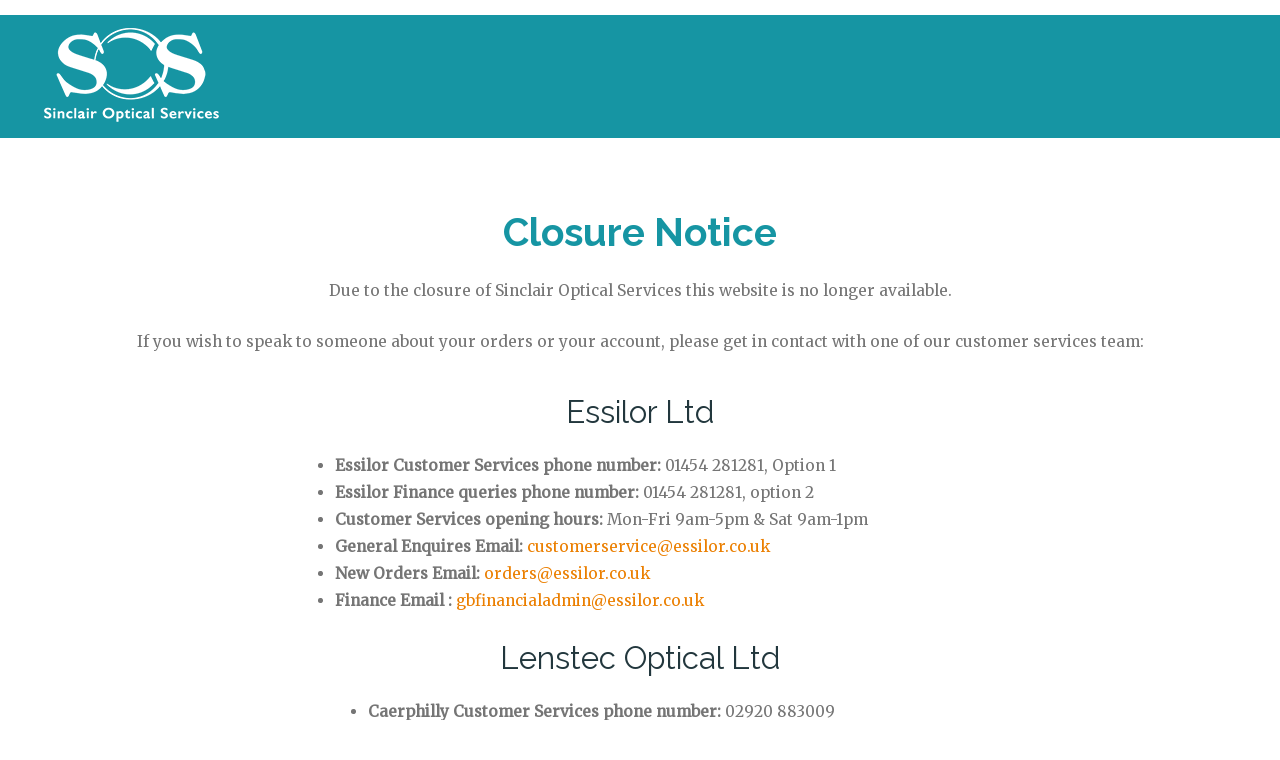

--- FILE ---
content_type: text/html; charset=utf-8
request_url: https://www.sinclairoptical.co.uk/products/branded-lenses/essilor/
body_size: 2080
content:


<!DOCTYPE HTML>
<html lang="en" xml:lang="en" xmlns="http://www.w3.org/1999/xhtml">
<head>
	<meta name="format-detection" content="telephone=no" />
	<meta http-equiv="Content-Type" content="text/html; charset=utf-8" />
	<meta name="keywords" content=" " />
	<meta name="description" content=" " />
	<title>Sinclair Optical</title>
	<meta name="viewport" content="width=device-width, initial-scale=1.0" />

	<link href="/favicon.ico" rel="shortcut icon" />
	<link href="/apple-touch-icon.png" rel="apple-touch-icon-precomposed" />

	<link href="/css/normalize.css" rel="stylesheet" type="text/css" />
	<link href="/css/style.min.css" rel="stylesheet" type="text/css" />
	<link href="/css/menu.css" rel="stylesheet" type="text/css" />
	<link href="/css/colorbox.css" rel="stylesheet" type="text/css" />
	<link href="/css/pmcontent.css" rel="stylesheet" type="text/css" />
	<link href="/css/printer.css" rel="stylesheet" type="text/css" />

	<link href='//fonts.googleapis.com/css?family=Montserrat:400,700' rel='stylesheet' type='text/css'>
	<link href='//fonts.googleapis.com/css?family=Open+Sans:400,300,700' rel='stylesheet' type='text/css'>
	<link href='https://fonts.googleapis.com/css?family=Raleway:400,500,600,700|Merriweather' rel='stylesheet' type='text/css'>
	<link href="//maxcdn.bootstrapcdn.com/font-awesome/4.3.0/css/font-awesome.min.css" rel="stylesheet" type="text/css" />

	<script src="https://ajax.googleapis.com/ajax/libs/jquery/1.11.3/jquery.min.js" type="text/javascript"></script>
	<script type="text/javascript" src="/script/vendor/jquery.colorbox-min.js"></script>
	<script type="text/javascript" src="/script/vendor/footable.min.js"></script>

	<script type="text/javascript" src="/script/Placeholder.js"></script>

	<!--[if lt IE 10]>
	<link rel="stylesheet" type="text/css" href="/css/ie9-fixes.css" />
<![endif]-->
	<meta name="format-detection" content="telephone=no" />
	<script src="/resources/core.min.js" type="text/javascript">
	</script>
	<link href="/resources/core.min.css" rel="stylesheet" />
</head>
<body>
	<form method="post" action="./NoDocument.aspx" id="aspnetForm">

		<script src="/resources/core-fixes.min.js" type="text/javascript"></script>

		<div class="outer-page">
			<div class="outer-wrapper outer-wrapper-header">
				<div class="inner-wrapper">
					<div class="row cf">
						<header class="col header">
							<a href="/" class="header-logo">
								<img src="/images/png/Sinclair-optical-logo.png" alt="Sinclair Optical Logo" /></a>
						</header>
					</div>
				</div>
			</div>
			<div class="clearer">
			</div>
			<div id="content" role="main">

				<div class="outer-wrapper outer-wrapper-content">
					<div class="inner-wrapper">
						<div class="row cf">
							<div style="text-align: center;">
								<h1>Closure Notice</h1>
								<p>Due to the closure of Sinclair Optical Services this website is no longer available. </p>
								<p>If you wish to speak to someone about your orders or your account, please get in contact with one of our customer services team:</p>
								<br />
								<h4>Essilor Ltd</h4>
								<ul style="display: inline-block; text-align: left;">
									<li><b>Essilor Customer Services phone number:</b> 01454 281281, Option 1 </li>
									<li><b>Essilor Finance queries phone number:</b> 01454 281281, option 2 </li>
									<li><b>Customer Services opening hours:</b> Mon-Fri 9am-5pm & Sat 9am-1pm</li>
									<li><b>General Enquires Email:</b> <a href="mailto:customerservice@essilor.co.uk">customerservice@essilor.co.uk</a> </li>
									<li><b>New Orders Email:</b> <a href="mailto:orders@essilor.co.uk">orders@essilor.co.uk</a> </li>
									<li><b>Finance Email :</b> <a href="mailto:gbfinancialadmin@essilor.co.uk">gbfinancialadmin@essilor.co.uk</a> </li>
								</ul>

								<br />
								<br />
								<h4>Lenstec Optical Ltd</h4>
								<ul style="display: inline-block; text-align: left;">
									<li><b>Caerphilly Customer Services phone number:</b> 02920 883009</li>
									<li><b>Fax number:</b> 02920 889798</li>
									<li><b>Email address:</b> <a href="mailto:lensteccc@lenstec.co.uk">lensteccc@lenstec.co.uk</a> </li>
									<li><b>Finance queries phone number:</b> 01454 281281, option 2</li>
									<li><b>Opening hours:</b> Monday to Friday, 9 am to 5 pm</li>
								</ul>
								<p>&nbsp;</p>
								<h2>Important Information about your Sinclair Optical Account </h2>
								<p style="width: 1000px; display: inline-block;">You were recently contacted to inform you that Sinclair Optical Services has closed its doors and transferred its business operations to other locations within the Essilor Ltd group.</p>
								<br />
								<br />
								<h2>What does this mean for you?  </h2>
								<p>Your ordering account has moved to either:</p>
								<p>
									Essilor Ltd, Cooper Road, Thornbury, Bristol, BS35 3UW<br />
									or<br />
									Lenstec Optical Group Ltd Unit 8 & 11, Bedwas Business Centre, Bedwas House Industrial Estate, Bedwas, Caerphilly CF83 8DU
								</p>
								<p>
									Click here to order your lenses from Essilor:<br />
									<a href="https://login.essilor-pro.com/" target="_blank">https://login.essilor-pro.com/</a>
								</p>
								<p>
									Or follow this link to order from Lenstec Optical:<br />
									<a href="https://lenstecopticalgroup.co.uk/online-order-order-tracking/" target="_blank">https://lenstecopticalgroup.co.uk/online-order-order-tracking/</a>
								</p>

							</div>
						</div>
					</div>
				</div>
			</div>
		</div>
	</form>
	<script type="text/javascript" src="/script/logic.min.js"></script>
	<script type="text/javascript" src="/script/script.min.js"></script>
</body>
</html>


--- FILE ---
content_type: text/css
request_url: https://www.sinclairoptical.co.uk/css/style.min.css
body_size: 11101
content:
.c-icon{position:absolute;top:50%;left:0;transform:translateY(-50%);transition:all .2s ease-in-out}.c-icon--chevron-circle{width:100%;height:100%;stroke-width:2px}/*! normalize.css v6.0.0 | MIT License | github.com/necolas/normalize.css */html{line-height:1.15;-ms-text-size-adjust:100%;-webkit-text-size-adjust:100%}article,aside,footer,header,nav,section{display:block}h1{font-size:2em;margin:.67em 0}figcaption,figure,main{display:block}figure{margin:1em 40px}hr{box-sizing:content-box;height:0;overflow:visible}pre{font-family:monospace,monospace;font-size:1em}a{background-color:rgba(0,0,0,0);-webkit-text-decoration-skip:objects}abbr[title]{border-bottom:none;text-decoration:underline;-webkit-text-decoration:underline dotted;text-decoration:underline dotted}b,strong{font-weight:inherit}b,strong{font-weight:bolder}code,kbd,samp{font-family:monospace,monospace;font-size:1em}dfn{font-style:italic}mark{background-color:#ff0;color:#000}small{font-size:80%}sub,sup{font-size:75%;line-height:0;position:relative;vertical-align:baseline}sub{bottom:-0.25em}sup{top:-0.5em}audio,video{display:inline-block}audio:not([controls]){display:none;height:0}img{border-style:none}svg:not(:root){overflow:hidden}button,input,optgroup,select,textarea{margin:0}button,input{overflow:visible}button,select{text-transform:none}button,html [type=button],[type=reset],[type=submit]{-webkit-appearance:button}button::-moz-focus-inner,[type=button]::-moz-focus-inner,[type=reset]::-moz-focus-inner,[type=submit]::-moz-focus-inner{border-style:none;padding:0}button:-moz-focusring,[type=button]:-moz-focusring,[type=reset]:-moz-focusring,[type=submit]:-moz-focusring{outline:1px dotted ButtonText}legend{box-sizing:border-box;color:inherit;display:table;max-width:100%;padding:0;white-space:normal}progress{display:inline-block;vertical-align:baseline}textarea{overflow:auto}[type=checkbox],[type=radio]{box-sizing:border-box;padding:0}[type=number]::-webkit-inner-spin-button,[type=number]::-webkit-outer-spin-button{height:auto}[type=search]{-webkit-appearance:textfield;outline-offset:-2px}[type=search]::-webkit-search-cancel-button,[type=search]::-webkit-search-decoration{-webkit-appearance:none}::-webkit-file-upload-button{-webkit-appearance:button;font:inherit}details,menu{display:block}summary{display:list-item}canvas{display:inline-block}template{display:none}[hidden]{display:none}html{box-sizing:border-box}*,*:before,*:after{box-sizing:inherit}body,h1,h2,h3,h4,h5,h6,p,blockquote,pre,dl,dd,ol,ul,form,fieldset,legend,figure,table,th,td,caption,hr{margin:0;padding:0}#colorbox,#cboxOverlay,#cboxWrapper{position:absolute;top:0;left:0;z-index:9999;overflow:hidden}#cboxOverlay{position:fixed;width:100%;height:100%}#cboxMiddleLeft,#cboxBottomLeft{clear:left}#cboxContent{position:relative}#cboxLoadedContent{overflow:auto;-webkit-overflow-scrolling:touch}#cboxTitle{margin:0}#cboxLoadingOverlay,#cboxLoadingGraphic{position:absolute;top:0;left:0;width:100%;height:100%}#cboxPrevious,#cboxNext,#cboxClose,#cboxSlideshow{cursor:pointer}.cboxPhoto{float:left;margin:auto;border:0;display:block;max-width:none;-ms-interpolation-mode:bicubic}.cboxIframe{width:100%;height:100%;display:block;border:0}#colorbox,#cboxContent,#cboxLoadedContent{box-sizing:content-box}#cboxOverlay{background:rgba(0,0,0,.8)}#colorbox{outline:0;box-shadow:0 0 10px 10px rgba(0,0,0,.1)}#cboxContent{background:#fff;overflow:hidden;border-radius:3px}.cboxIframe{background:#fff}#cboxError{padding:50px;border:1px solid #ccc}#cboxLoadedContent{margin-bottom:28px}#cboxTitle{position:absolute;bottom:4px;left:0;text-align:center;width:100%;color:#949494}#cboxCurrent{position:absolute;bottom:4px;left:58px;color:#949494}#cboxLoadingOverlay{background:url(/images/colorbox/loading_background.png) no-repeat center center}#cboxLoadingGraphic{background:url(/images/colorbox/loading.gif) no-repeat center center}#cboxPrevious,#cboxNext,#cboxSlideshow,#cboxClose{border:0;padding:0;margin:0;overflow:visible;width:auto;background:none}#cboxPrevious:active,#cboxNext:active,#cboxSlideshow:active,#cboxClose:active{outline:0}#cboxSlideshow{position:absolute;bottom:4px;right:30px;color:#0092ef}#cboxPrevious{position:absolute;bottom:0;left:0;background:url(/images/colorbox/controls.png) no-repeat -75px 0;width:25px;height:25px;text-indent:-9999px}#cboxPrevious:hover{background-position:-75px -25px}#cboxNext{position:absolute;bottom:0;left:27px;background:url(/images/colorbox/controls.png) no-repeat -50px 0;width:25px;height:25px;text-indent:-9999px}#cboxNext:hover{background-position:-50px -25px}#cboxClose{position:absolute;top:0;right:0;padding:10px;line-height:1}#cboxClose:after{content:"×"}.c-cookie-bar{position:fixed;height:auto;bottom:0;width:100%;padding:2rem;background-color:#fff;border:1px solid #000;z-index:99}@media(min-width: 1024px){.c-cookie-bar{max-width:410px;bottom:2rem;left:2rem;padding:3rem}}.c-cookie-bar__hidden,.c-cookie-bar--hidden{height:0;width:0;padding:0;margin:0;border:0;overflow:hidden}.c-cookie-bar__message{margin-bottom:1rem}@media(min-width: 1024px){.c-cookie-bar__message{margin-bottom:2rem}}.c-cookie-bar__ctas ul{display:flex;flex-wrap:nowrap;font-size:0}.c-cookie-bar__ctas li{display:inline-block}.c-cookie-bar__ctas li:first-child{flex-grow:1}.RadDropDownList_rt{border:1px solid #000}.RadDropDownList_rt .rddlInner{position:relative;padding-right:30px}.RadDropDownList_rt .rddlFakeInput{display:block;overflow:hidden}.RadDropDownList_rt .rddlIcon{position:absolute;top:50%;right:10px;margin-top:-4px;width:0;height:0;border-style:solid;border-width:8px 6px 0 6px;border-color:#000 rgba(0,0,0,0) rgba(0,0,0,0) rgba(0,0,0,0)}.RadDropDownList_rt input[type=text],.RadDropDownList_rt input[type=email],.RadDropDownList_rt input[type=number],.RadDropDownList_rt input[type=password],.RadDropDownList_rt input[type=search],.RadDropDownList_rt input[type=url],.RadDropDownList_rt input[type=tel],.RadDropDownList_rt select,.RadDropDownList_rt textarea,.RadDropDownList_rt .rddlInner{font-size:20px;font-size:2rem;border-radius:0;display:block;padding:1rem;margin:0;width:100%;line-height:1.6;-webkit-appearance:none;-moz-appearance:none;appearance:none}.rddlSlide{display:none;position:absolute;overflow:hidden;z-index:7000}.rddlPopup{background:#fff;border-right:1px solid #000;border-bottom:1px solid #000;border-left:1px solid #000;position:relative}.rddlPopup .rddlList{position:relative;margin:0;height:100%;overflow:auto}.rddlPopup .rddlItem{padding:5px 10px}.rddlPopup .rddlItemHovered{color:#fff;background-color:blue}.cf:before,.cf:after{content:" ";display:table}.cf:after{clear:both}.cf{*zoom:1}.visuallyhidden{border:0;clip:rect(0 0 0 0);height:1px;margin:-1px;overflow:hidden;padding:0;position:absolute;width:1px}.visuallyhidden.focusable:active,.visuallyhidden.focusable:focus{clip:auto;height:auto;margin:0;overflow:visible;position:static;width:auto}.input-border{border:2px solid #d9dee1;margin:0;padding:0}.text-left{text-align:left}.text-right{text-align:right}.text-center{text-align:center}.valign{display:inline-block;vertical-align:middle}.valign-child{display:table}.valign-child>div{display:table-cell;vertical-align:middle}.sp10{height:10px}.sp20{height:20px}.sp30{height:30px}.sp40{height:40px}.sp50{height:50px}.sp80{height:80px}.sp100{height:100px}p,#content li{line-height:1.8em;font-size:.8em}#content ul,#content ol{margin:.5em 0;padding-right:100px}p{margin-bottom:1.5em}hr{width:100%;height:1px;background-color:#eaeaea;margin-top:20px;margin-bottom:60px;clear:both}address{font-style:normal}blockquote{display:block;margin:1em 0;font-size:1.2em;line-height:1.4em}cite{font-style:italic;font-size:.9em;display:block}code{width:100%;display:block;background-color:#ccc;padding:10px;margin-bottom:1em}*{-webkit-font-smoothing:antialiased;margin:0;padding:0;border:0;box-sizing:border-box;-moz-box-sizing:border-box;-webkit-box-sizing:border-box}html{-webkit-text-size-adjust:100%;-moz-text-size-adjust:100%;text-size-adjust:100%}html,body,form{height:100%;min-width:300px}body{position:relative}form{display:table;width:100%}p,h1,h2,h3,h4{width:100%}li{margin-left:1.5em}img.responsive{width:100%;height:auto}table{width:100%;border:1px solid #000;margin:1em 0}th,td{text-align:left;padding:10px}tbody tr{border-top:1px solid #000}th:nth-of-type(n + 2),td:nth-of-type(n + 2){border-left:1px solid #000}.footable-toggle:before{content:"+"}.footable-detail-show .footable-toggle:before{content:"-"}label{width:100%;margin:1em 0 .25em;display:inline-block}input[type=text],input[type=email],input[type=number],input[type=password],input[type=search],select,textarea,button,.RadDropDownList_rt .rddlInner{line-height:1.3em}input[type=text],input[type=email],input[type=number],input[type=password],input[type=search],textarea,button{-webkit-appearance:none;-moz-appearance:none;appearance:none}input[type=text],input[type=email],input[type=number],input[type=password],input[type=search],select,.RadDropDownList_rt .rddlInner,textarea{display:inline-block;border-color:#d9dee1;border-style:solid;border-width:2px;border-radius:0px;width:100%;padding:10px;margin:0 0 0 10px;color:#22373d}input[type=search]{box-sizing:border-box}textarea{min-height:8em;resize:vertical}input[type=text]:focus,input[type=email]:focus,input[type=number]:focus,input[type=password]:focus,input[type=search]:focus,select:focus,.RadDropDownList_rt .rddlFocused,textarea:focus{outline:none;border-color:#30c2cc}input[type=number]::-webkit-outer-spin-button,input[type=number]::-webkit-inner-spin-button,input[type=number]::-moz-outer-spin-button,input[type=number]::-moz-inner-spin-button{-webkit-appearance:none;-moz-appearance:textfield;margin:0}input[type=number]{-moz-appearance:textfield}.checkboxfield{margin-top:1em}.checkboxfield label{width:calc(100% - 50px);margin-top:0;margin-bottom:0;vertical-align:middle}.checkboxfield input[type=checkbox]{width:25px;height:25px;margin:0 1em 0 0;vertical-align:middle}.error-summary{display:block;width:100%;padding:10px;border:1px solid red;color:red}.error-summary-title{color:red}.error-summary-list a{color:red}.error-notice{margin:5px 0 3px;padding:5px 5px 5px 25px;display:inline-block;color:#fff;line-height:1.2em;background-color:#ed1c25;border-radius:3px;position:relative}.error-notice:before{font-family:FontAwesome;content:"";margin-right:5px;position:absolute;left:5px}.error-notice:after{content:"";width:0;height:0;border-width:6px;border-style:solid;border-color:#ed1c25 rgba(0,0,0,0) rgba(0,0,0,0);position:absolute;left:50%;top:100%;margin-left:-3px}.outer-wrapper{padding:0;width:100%;display:block;min-width:1220px}.outer-wrapper-header{border-top:15px solid #fff;background-color:#1695a3;min-height:125px}.outer-wrapper-menu{background-color:#ddd;z-index:1}.outer-wrapper-banner-home{float:left;height:396px;background-image:linear-gradient(to bottom, rgba(198, 67, 147, 0.9), rgba(198, 67, 147, 0.9)),url("/images/jpg/home-banner.jpg");background-image:-webkit-linear-gradient(top, rgba(198, 67, 147, 0.9), rgba(198, 67, 147, 0.9)),url("/images/jpg/home-banner.jpg");background-repeat:no-repeat;background-position:center;background-size:cover}.outer-wrapper-banner{position:relative;float:left;height:246px;color:#fff !important;background-repeat:no-repeat;background-position:center;background-size:cover;text-align:center}.outer-wrapper-banner:after{content:"";position:absolute;top:0;left:0;right:0;bottom:0;z-index:1;background-image:url("/images/jpg/default-template-header.jpg");background-repeat:no-repeat;background-size:cover;opacity:.7}.outer-wrapper-banner .inner-wrapper{position:relative;z-index:2}.outer-wrapper-banner-primary{height:396px}.outer-wrapper-banner-primary:after{background-image:linear-gradient(to bottom, rgba(34, 55, 61, 0.9), rgba(34, 55, 61, 0.9));background-image:-webkit-linear-gradient(top, rgba(34, 55, 61, 0.9), rgba(34, 55, 61, 0.9))}.outer-wrapper-banner-small{height:249px}.outer-wrapper-banner .inner-wrapper,.outer-wrapper-valign-center .inner-wrapper{height:100%}.outer-wrapper-banner .row,.outer-wrapper-valign-center .row{height:100%;display:table}.outer-wrapper-banner .col,.outer-wrapper-valign-center .col{height:100%;display:table-cell;vertical-align:middle;float:none}.outer-wrapper-banner .header{font-family:"Raleway",sans-serif;font-weight:bold;font-size:3em;color:#fff;margin-bottom:0;line-height:1em}.outer-wrapper-banner .sub-header{font-family:"Merriweather",serif;font-size:1.3em;color:#fff;font-weight:300;margin-bottom:30px;line-height:2em}.outer-wrapper-banner a.button,.outer-wrapper-banner a:visited.button{color:#fff;border:3px solid #fff;background-color:rgba(0,0,0,0);width:250px}.outer-wrapper-banner a:hover.button{color:#1695a3;background-color:#fff}.button-banner-reversed{background-color:#fff !important;color:#1695a3 !important}.outer-wrapper-banner a.button-banner-reversed:hover{background-color:rgba(0,0,0,0) !important;color:#fff !important}.outer-wrapper-content{padding-top:70px;padding-bottom:70px}.outer-wrapper-footer{background-color:#1695a3;display:table-row;height:1px}.outer-page{width:100%;height:100%;display:table-row}.outer-page:after{content:"";display:block}.inner-wrapper{margin:0 auto;padding:0}.inner-wrapper,.row,.row-menu{width:100%;max-width:1240px}.row{padding:0 10px}.row-group{padding-top:10px}.col{padding:10px;float:left}.col-fullwidth{width:100%}.col-half{width:50%}.col-third{width:33.33333%}.col-two-third{width:66.66666%}.col-quarter{width:25%}.col-one-fifth{width:20%}.col-one-fifth label{margin-top:0px;margin-bottom:10px}.col-one-fifth .rddlInner,.col-one-fifth .rddlPopup{margin-left:0px}.col-two-fifth{width:40%}.col-three-fifth{width:60%}.col-four-fifth-third{width:26.66666%}.col-login{float:none;width:575px;margin-left:auto;margin-right:auto}.col-contact{float:none;width:800px;margin-left:auto;margin-right:auto}.col-contact input,.col-contact textarea{margin-left:0}.no-left-padding{padding-left:0}.inner-wrapper .row header{padding-top:0;padding-bottom:0}.header{position:relative;width:100%}.header-logo{display:inline-block;padding:10px 0px}.top-links{display:flex;flex-direction:row;position:absolute;top:0;right:0}.top-links__inner{background-color:#fff;border-bottom-right-radius:20px;border-bottom-left-radius:20px;margin-left:3px;padding:0 15px 10px 15px;line-height:1em;font-size:.75em}.top-links__inner:first-child{margin-left:0}.top-links a,.top-links a:visited{font-family:"Raleway",sans-serif;color:#1695a3;font-weight:600;letter-spacing:.05em;transition:all .2s ease-out;margin:0 15px}.top-links a:hover{color:#7b8b9b}.footer{width:100%;padding-top:75px;padding-bottom:45px}.row-footerlinks .col{font-size:16px;letter-spacing:.5px;width:25%;margin-bottom:85px}.row-footerlinks .col:last-child{width:20%}.row-footerlinks .footer-heading{font-family:"Raleway",sans-serif;text-transform:uppercase;color:#92dfe7;display:block;margin-bottom:50px;font-weight:bold}.row-footerlinks ul{list-style:none}.row-footerlinks li{margin:.5em 0}.row-footerlinks a,.row-footerlinks a:visited{color:#fff;font-weight:500;position:relative;transition:all .2s ease-out}.row-footerlinks a:hover{color:#92dfe7}.row-footerinfo{display:table;font-size:.65em;color:#92dfe7;font-family:"Raleway",sans-serif}.row-footerinfo a,.row-footerinfo a:visited{color:#92dfe7;transition:all .2s ease-out}.row-footerinfo a:hover{color:#fff}.row-footerinfo .footerinfo-left{width:545px;vertical-align:middle;display:table-cell}.row-footerinfo .footerinfo-left span{margin:0 5px}.row-footerinfo .footerinfo-middle{width:100px;vertical-align:middle;text-align:center;display:table-cell}.row-footerinfo .footerinfo-right{width:545px;vertical-align:middle;text-align:right;display:table-cell}.home-main,.home-sub{width:33.3333%}.outer-wrapper-carousel{position:relative}.hero-carousel{width:100%}.carousel-controls{position:absolute;right:20px;bottom:20px}.carousel-pagination{text-align:center}.carousel-pagination a{background-color:#1695a3;display:inline-block;width:10px;height:10px;margin:5px;position:relative;border-radius:50%}.carousel-pagination a.selected,.carousel-pagination a:hover,.carousel-pagination a:focus{background-color:#fff}.carousel-pagination a>span{display:none}.outer-wrapper-cta{background-color:#eb7f00;padding:10px 0}.outer-wrapper-cta .header{font-family:"Raleway",sans-serif;font-size:1.3em;line-height:1.1em;color:#fff;margin-bottom:0;vertical-align:middle;display:inline-block;width:545px;padding-top:10px;letter-spacing:.05em}.outer-wrapper-cta .cta-button{vertical-align:middle;display:inline-block;width:197px;text-align:right}.outer-wrapper-cta a.button,.outer-wrapper-cta a:visited.button{color:#eb7f00;font-family:"Raleway",sans-serif;font-weight:bold;border:3px solid #fff;border-radius:50px;background-color:#fff;padding:13px 18px;margin:0 5px;vertical-align:middle}.outer-wrapper-cta a:hover.button{color:#fff;background-color:rgba(0,0,0,0)}.outer-wrapper-glasses{background:url("/images/jpg/glasses-bg.jpg") no-repeat;background-position:center;background-size:cover;min-height:586px;padding-top:40px;padding-bottom:40px}.outer-wrapper-glasses .col{width:550px}.outer-wrapper-promotion{background:url("/images/jpg/land-rover-bg-a.jpg") no-repeat;background-position:center;background-size:cover;min-height:340px}.outer-wrapper-promotion .col{color:#d5eafb;padding-left:620px}.outer-wrapper-promotion .col h2{color:#eb7f00}.outer-wrapper-blue-bg{background-color:#d5eafb}.outer-wrapper-grey-bg{background-color:#e7e7ec}.outer-wrapper-lightblue-bg{background-color:#f2f8fc}.outer-wrapper-top-brands h2{margin-top:1em}ul.brand-list{list-style-type:none;list-style-position:outside}ul.brand-list li{margin:20px 10px;display:inline}ul.brand-list li a{font-family:"Raleway",sans-serif;font-weight:bold;color:#22373d;font-size:1.1em;padding:5px 0}ul.brand-list li a.active,ul.brand-list li a:hover{color:#5b9ae3;border-top:4px solid #5b9ae3;border-bottom:4px solid #5b9ae3}.background-image-cover{background-repeat:no-repeat;background-position:center;background-size:cover;position:relative}.background-image-cover .arrow-left,.background-image-cover .arrow-right{width:0;height:0;position:absolute;top:48%;top:calc(50% - 35px);left:0;border-width:35px;border-style:solid;border-color:rgba(0,0,0,0) rgba(0,0,0,0) rgba(0,0,0,0) #fff}.background-image-cover .arrow-right{border-color:rgba(0,0,0,0) #fff rgba(0,0,0,0) rgba(0,0,0,0);right:0;left:auto}.product-padding{padding:100px;font-size:.8em}.panel{border:1px solid #ccc;border-radius:15px;background-color:#fff;margin:0 15px}.panel.shadow{box-shadow:12px 12px 0px 0px rgba(198,217,233,.7);margin-bottom:20px}.panel h3.blue,.panel h3.green,.panel h3.orange{color:#fff !important;background-color:#1695a3;-moz-border-top-left-radius:15px;border-top-left-radius:15px;-moz-border-top-right-radius:15px;border-top-right-radius:15px;text-align:center;font-size:.8em;padding:10px 15px}.panel h3.green{background-color:#1695a3;letter-spacing:.05em;font-weight:600}.panel h3.orange{background-color:#eb7f00;letter-spacing:.05em;font-weight:600}.panel .padding{padding:40px 60px}.panel.no-border{border:0}.inline{display:inline}.customer-support-title{font-family:"Raleway",sans-serif;font-size:1.3em;color:#22373d !important;transition:all .2s ease-out;letter-spacing:.05em}.support-heading{font-family:"Raleway",sans-serif;font-size:.7em;font-weight:bold;margin-bottom:1em;font-size:1em}.support-sub-heading{font-family:"Raleway",sans-serif;color:#1695a3 !important;font-weight:bold;margin-bottom:1em;font-size:1em}.support-text{font-size:.7em;font-family:"Merriweather",serif;font-weight:300}.support-link{color:#1695a3 !important}.support-link:hover{color:#22373d !important}.col-user-account-left{float:left;width:305px}.col-user-account-right{float:right;width:865px}.login-icon{height:20px;float:left;margin-top:4px}input.login-bg{background:#fff url("/images/svg/user-form.svg") no-repeat left center;padding-left:40px;margin-left:0px;background-size:20px 20px;background-position:8px 13px}input.password-bg{background:#fff url("/images/svg/password-form.svg") no-repeat left center;padding-left:40px;margin-left:0px;background-size:20px 20px;background-position:8px 13px}.dropdown{position:relative;display:inline-block}.dropdown>a{background:#777;color:#fff;padding:10px;display:inline-block}.dropdown>div{visibility:hidden;background-color:#777;position:absolute;top:100%;left:0;z-index:9;width:300px;padding:10px}.dropdown:hover>div{visibility:visible}.tabs{width:100%;display:block;margin:1em 0}.tabs-wrapper{clear:both;zoom:1}.tabs-wrapper:before,.tabs-wrapper:after{content:"";display:table}.tabs-wrapper:after{clear:both}.tabs-list-item:focus{outline:1px solid #ccc}.tabs-title.active:focus,.tabs-list-item.active:focus{outline:none !important}.tabs .tabs-list,#content .tabs-list{margin:0;padding:0;line-height:1em;width:100%}.tabs-list-item{padding:10px;margin:0 0 -1px;text-align:center;border-top:1px solid #000;border-right:1px solid #000;border-bottom:1px solid #000;background-color:#eee;font-size:1em}.tabs-list-item:first-of-type{border-left:1px solid #000}.tabs-list-item:hover{background:#eee}.tabs-list-item.active,.tabs-list-item.active:hover{background:#fff;border-bottom-color:#fff;z-index:2;position:relative}.tabs-enabled .tabs-title{display:none}.tabs-content{margin-bottom:1em;padding:10px;background-color:#fff;border-left:1px solid #000;border-right:1px solid #000;border-bottom:1px solid #000}.tabs-nopadding .tabs-content{padding:0}.tabs-list{list-style:none;border-bottom:1px solid #000}.tabs-list-item{display:inline-block;cursor:pointer;line-height:1.3em}.accordion{display:block;margin:1em 0;border-bottom:1px solid #000}.accordion-title{background:#fff;padding:10px;border-top:1px solid #000;border-left:1px solid #000;border-right:1px solid #000;position:relative;margin-bottom:0;cursor:pointer}.accordion-title:focus{outline:1px solid #ccc}.accordion.enabled .accordion-title:after{content:"▼";float:right;font-size:1em}.accordion.enabled .accordion-title.active:after{content:"▲"}.accordion-content{width:100%;display:block;overflow:hidden;line-height:1.4em}.accordion-content.inactive{max-height:0}.accordion-content.active{max-height:1000px}.accordion-content-inner{width:100%;display:block;padding:10px;border-left:1px solid #000;border-right:1px solid #000;background-color:#fff}.RadDropDownList.RadDropDownList_rt{font-size:1em;margin-bottom:5px}.RadDropDownList.RadDropDownList_rt .rddlInner{background:#fff;color:#000;padding:10px;border-radius:0;border-width:2px}.RadDropDownList_rt .rddlFocused{outline:none;border-color:#4fb67d;background-color:#fff}.rddlPopup{margin:0 0 0 10px}.RadDropDownList.RadDropDownList_rt .rddlIcon{width:30px}.RadDropDownList.RadDropDownList_rt .rddlIcon:after{content:"▾";font-size:1.5em;color:#000;position:absolute;right:5px;top:40%;margin-top:-0.3em}.RadDropDownList.RadDropDownList_rt .rddlFocused .rddlIcon:after{content:"▴";margin-top:-0.35em}.RadDropDownList.RadDropDownList_rt .rddlPopup_rt{border-color:#000}.rddlSlide .rddlPopup_rt{border-color:#000;border-style:solid;border-width:0 1px 1px 1px}rddlPopup.rddlPopup_rt{min-height:50px}.rddlSlide .rddlPopup_rt .rddlItem{font-family:Arial,Sans-Serif;padding:10px;line-height:1em;color:#000;background-color:#fff;border-radius:0}.rddlSlide .rddlPopup_rt .rddlItemSelected,.rddlSlide .rddlPopup_rt .rddlItemHovered{background-color:#fff;color:#5b9ae3}.RadButton_rt .rbPrimaryIcon.rbToggleRadio{background-color:#000;left:0;top:0}.video-wrapper{margin:10px 0;position:relative;padding-bottom:56.25%;padding-top:25px;height:0}.video-wrapper iframe{position:absolute;top:0;left:0;width:100%;height:100%}.button,.button:link,.button:visited,.button:hover,.button:focus{color:#1695a3;font-family:"Raleway",sans-serif;font-weight:bold;border:3px solid #1695a3;border-radius:50px;background-color:rgba(0,0,0,0);font-size:15px;padding:13px 52px;margin:0;vertical-align:middle;display:inline-block;text-align:center;transition:all .2s ease-out;text-transform:uppercase;letter-spacing:.05em}.button-small,.button-small:link,.button-small:visited{padding:7px 12px !important}.button-large,.button-large:link,.button-large:visited{padding:17px 30px !important;font-size:1em !important}.button.button-full{width:100%}.button.button-banner{margin:0 5px}.button:hover,.button:focus{background-color:#1695a3;color:#fff}.button-green{border-color:#1695a3 !important;background-color:#1695a3 !important;color:#fff !important}.button-green:hover,.button-green:focus{background-color:#fff !important;color:#1695a3 !important}.button-orange{border-color:#eb7f00 !important;background-color:#eb7f00 !important;color:#fff !important}.button-orange:hover,.button-orange:focus{background-color:#fff !important;color:#eb7f00 !important}.button-blue{border-color:#1695a3 !important;background-color:#1695a3 !important;color:#fff !important}.button-blue:hover,.button-blue:focus{background-color:#fff !important;color:#1695a3 !important}.button-no-border,.button-no-border:link,.button-no-border:visited{border-color:rgba(0,0,0,0) !important;background-color:rgba(0,0,0,0) !important;font-size:.7em}.button-no-border:hover,.button-no-border:focus{text-decoration:underline}.button-primary{color:#1695a3;border-color:#1695a3}.button-primary:hover,.button-primary:focus{border-color:#1695a3 !important;background-color:#1695a3 !important;color:#fff !important}.button-secondary{border-color:#4fb67d !important;color:#4fb67d !important}.button-secondary:hover,.button-secondary:focus{border-color:#4fb67d !important;background-color:#4fb67d !important;color:#fff !important}.button-tertiary{border-color:#0b253b !important;background-color:#0b253b !important;color:#f3ffe2 !important}.button-tertiary:hover,.button-tertiary:focus{background-color:#f3ffe2 !important;color:#0b253b !important}.tooltip{display:inline;position:relative}.tooltip:hover:after{content:attr(data-tooltip);display:inline;bottom:calc(100% + 6px);left:50%;min-width:130px;max-width:260px;position:absolute;z-index:9;color:#fff;background-color:#33414f;font-size:.9em;line-height:1.4em;margin:0 0 0 6px;padding:5px 8px;text-align:center;transform:translateX(-50%)}.tooltip:hover:before{content:"";position:absolute;bottom:100%;left:50%;margin-bottom:-4px;margin-left:-1px;border-width:5px;border-style:solid;border-color:#33414f rgba(0,0,0,0) rgba(0,0,0,0)}.tooltip-left:hover:before{left:50%;margin-left:-5px}.tooltip-left:hover:after{text-align:left;margin-left:0;left:0;right:auto;transform:translateX(0)}.tooltip-right:hover:before{right:50%;left:auto;margin-left:0;margin-right:-5px}.tooltip-right:hover:after{text-align:right;margin-right:0;left:auto;right:0;transform:translateX(0)}.caption-container{position:relative;display:inline-block}.caption-text{position:absolute;bottom:0;left:0;background-color:#fff;color:#1695a3;font-weight:500;font-style:italic;font-size:.65em;width:200px;padding:10px}.caption-container.left .caption-text{margin-bottom:50px;margin-left:0}.caption-container.right .caption-text{margin-bottom:50px;margin-left:50px}#CookiePolicy{background-color:#000;color:#fff;position:fixed;bottom:0px;left:0px;z-index:9999;font-size:12px;width:100%}#CookiePolicy .table{display:table;width:100%}#CookiePolicy .text,#CookiePolicy .buttons{width:100%;display:table-cell;vertical-align:middle}#CookiePolicy .buttons{min-width:300px}#CookiePolicy p{padding:30px;margin:0;font-size:1em;text-transform:uppercase}#CookiePolicy p a,#CookiePolicy p a:link,#CookiePolicy p a:visited,#CookiePolicy p a:active{background-color:#000;transition:background-color .3s ease-out,color .3s ease-out}#CookiePolicy a.button,#CookiePolicy a.button:link,#CookiePolicy a.button:visited,#CookiePolicy a.button:active,#CookiePolicy a.button-black,#CookiePolicy a.button-black:link,#CookiePolicy a.button-black:visited,#CookiePolicy a.button-black:active{display:table-cell;vertical-align:middle;text-align:center;font-weight:bold;background-color:#333;transition:background-color .3s ease-out,color .3s ease-out;padding:0;margin:0;white-space:nowrap;min-width:150px;border-radius:0;border:none}#CookiePolicy a.button-black,#CookiePolicy a.button-black:link,#CookiePolicy a.button-black:visited,#CookiePolicy a.button-black:active{background-color:#000;color:#fff}#CookiePolicy a.button:hover,#CookiePolicy a.button-black:hover{background-color:#1695a3;color:#fff}#CookiePolicy p a:hover{color:#fff}html,body{color:#757575;font-family:"Merriweather",serif;font-size:1.1em;font-weight:400;line-height:1em}a,a:visited,a:hover{color:#eb7f00;text-decoration:none}a:visited{color:#eb7f00}a:hover{color:#eb7f00}.fa-comments{margin-left:5px}.loader{font-size:10px;margin:4em auto 10em;width:1em;height:1em;display:inline-block;border-radius:50%;position:relative;text-indent:-9999em;animation:loading 1.3s infinite linear;transform:translateZ(0)}@keyframes loading{0%,100%{box-shadow:0 -3em 0 .2em #4d9de0,2em -2em 0 0em #4d9de0,3em 0 0 -1em #4d9de0,2em 2em 0 -1em #4d9de0,0 3em 0 -1em #4d9de0,-2em 2em 0 -1em #4d9de0,-3em 0 0 -1em #4d9de0,-2em -2em 0 0 #4d9de0}12.5%{box-shadow:0 -3em 0 0 #4d9de0,2em -2em 0 .2em #4d9de0,3em 0 0 0 #4d9de0,2em 2em 0 -1em #4d9de0,0 3em 0 -1em #4d9de0,-2em 2em 0 -1em #4d9de0,-3em 0 0 -1em #4d9de0,-2em -2em 0 -1em #4d9de0}25%{box-shadow:0 -3em 0 -0.5em #4d9de0,2em -2em 0 0 #4d9de0,3em 0 0 .2em #4d9de0,2em 2em 0 0 #4d9de0,0 3em 0 -1em #4d9de0,-2em 2em 0 -1em #4d9de0,-3em 0 0 -1em #4d9de0,-2em -2em 0 -1em #4d9de0}37.5%{box-shadow:0 -3em 0 -1em #4d9de0,2em -2em 0 -1em #4d9de0,3em 0em 0 0 #4d9de0,2em 2em 0 .2em #4d9de0,0 3em 0 0em #4d9de0,-2em 2em 0 -1em #4d9de0,-3em 0em 0 -1em #4d9de0,-2em -2em 0 -1em #4d9de0}50%{box-shadow:0 -3em 0 -1em #4d9de0,2em -2em 0 -1em #4d9de0,3em 0 0 -1em #4d9de0,2em 2em 0 0em #4d9de0,0 3em 0 .2em #4d9de0,-2em 2em 0 0 #4d9de0,-3em 0em 0 -1em #4d9de0,-2em -2em 0 -1em #4d9de0}62.5%{box-shadow:0 -3em 0 -1em #4d9de0,2em -2em 0 -1em #4d9de0,3em 0 0 -1em #4d9de0,2em 2em 0 -1em #4d9de0,0 3em 0 0 #4d9de0,-2em 2em 0 .2em #4d9de0,-3em 0 0 0 #4d9de0,-2em -2em 0 -1em #4d9de0}75%{box-shadow:0em -3em 0 -1em #4d9de0,2em -2em 0 -1em #4d9de0,3em 0em 0 -1em #4d9de0,2em 2em 0 -1em #4d9de0,0 3em 0 -1em #4d9de0,-2em 2em 0 0 #4d9de0,-3em 0em 0 .2em #4d9de0,-2em -2em 0 0 #4d9de0}87.5%{box-shadow:0em -3em 0 0 #4d9de0,2em -2em 0 -1em #4d9de0,3em 0 0 -1em #4d9de0,2em 2em 0 -1em #4d9de0,0 3em 0 -1em #4d9de0,-2em 2em 0 0 #4d9de0,-3em 0em 0 0 #4d9de0,-2em -2em 0 .2em #4d9de0}}.col-user-account-right p{width:75%}.rss{display:block;top:50%;left:50%;text-align:center;overflow:hidden;width:105px;height:60px}.rss label{width:90px;height:30px;display:inline-block;position:relative;border-radius:14px;-webkit-background-clip:padding-box;-moz-background-clip:padding-box;background-clip:padding-box;background:#8a8a8a;background:linear-gradient(top, rgb(138, 138, 138) 0%, rgb(140, 140, 140) 14%, rgb(159, 159, 159) 72%, rgb(164, 164, 164) 100%);box-shadow:inset 0 2px 5px 0 rgba(0,0,0,.1),inset 0 -1px 0 0 rgba(0,0,0,.1);line-height:30px;font-style:normal;color:#fff;text-shadow:0 1px 1px rgba(0,0,0,.1);font-weight:bold;transition:all 1s ease-in;cursor:pointer;margin-top:10px}.rss label.attention:hover{background:#ee9f07;background:linear-gradient(to bottom, rgb(238, 159, 7) 0%, rgb(240, 171, 8) 45%, rgb(243, 182, 15) 100%);filter:progid:DXImageTransform.Microsoft.gradient( startColorstr="#ee9f07", endColorstr="#f3b60f",GradientType=0 )}.rss label.attention:hover:before{content:"☢";font-size:22px}.rss input[type=checkbox]:checked~label.attention:hover:before{content:"on";font-size:14px}.rss label i{position:absolute;top:-4px;right:60px;width:36px;height:36px;display:block;border-radius:36px;background:#ddd;transition:all 200ms ease}.rss label i:before{content:"";display:block;position:absolute;top:50%;left:50%;width:18px;height:18px;margin:-9px 0 0 -9px;border-radius:18px}.rss label:hover i{box-shadow:inset 0 -3px 3px 0 rgba(0,0,0,.1),inset 0 -1px 1px 0 rgba(255,255,255,.4),0 2px 0 0 rgba(0,0,0,.3)}.rss label:active i:before{box-shadow:inset 0 1px 0 0 rgba(0,0,0,.3)}.rss label:before{content:"";margin-left:30px;text-transform:uppercase;transition:all 200ms ease}.rss label:after{content:"";right:85px;width:150px;text-transform:uppercase;font-size:10px;font-weight:bold;color:#999;text-shadow:0 1px 1px rgba(255,255,255,.5),0 -1px 1px rgba(0,0,0,.1);position:absolute;top:0}.rss input[type=checkbox]:checked~label:before{content:"";text-transform:uppercase;margin-right:30px;margin-left:0;content:"";font-family:"FontAwesome"}.rss input[type=checkbox]:checked~label:after{content:"";right:-130px}.rss input[type=checkbox]:checked~label{background:#4fb67d}.rss input[type=checkbox]:checked~label i{right:-6px}.rss input:before{content:"Logic:";margin-left:-35px;font-size:10px;color:#333}.rss input{position:absolute;bottom:5px;left:50%;margin-left:10px;opacity:.1;transition:all .3s ease-out;display:none}.rss input:hover{opacity:1}.RadButton_Default .rbToggleCheckboxChecked{background-image:url("/images/png/checked.png") !important;background-position:0px 0px !important;height:28px;width:28px}.RadButton_Default .rbToggleCheckbox{background-image:none !important;background-position:0px 0px !important;height:28px;width:28px;border:2px solid #4fb67d;border-radius:5px}.rbToggleButton .rbText{color:#757575;font-family:"Open Sans",sans-serif;font-size:1.5em;font-weight:400;line-height:1em;margin-left:20px;margin-top:6px}.rbToggleButton{margin-left:10px}table.orders{margin-top:0;margin-bottom:0;background-color:#fff;color:#000;border-color:#c2c2c2}table.orders thead{color:#fff;background-color:#4e9de0}table.orders tr{border-color:#c2c2c2}table.orders td{text-align:center;border-color:#c2c2c2;font-size:.9em}table.orders .footable-toggle::before{content:""}table.orders .footer td{color:#000;text-align:left;padding-left:55px;font-size:.8em;padding-top:20px;padding-bottom:20px;font-weight:bold}table.orders .footer td i{font-size:1.2em}table.orders .footer td a{color:#000}.draft{font-size:.9em}.draft .label{display:inline-block;width:100px}.draft .value{font-weight:bold;color:#000}.draft a{color:#000;font-weight:bold;text-transform:uppercase}.draft a:hover,.black-bold:hover{border-bottom:2px solid #000;color:#000}.draft .fa{color:#000}.button-wide{padding-left:40px !important;padding-right:40px !important}.listbox{margin-left:0px;min-height:200px;overflow:auto;scrollbar-base-color:#c3c3c3;scrollbar-base-color:#c3c3c3;scrollbar-3dlight-color:#c3c3c3;scrollbar-highlight-color:#c3c3c3;scrollbar-track-color:#fff;scrollbar-arrow-color:#c3c3c3;scrollbar-shadow-color:#c3c3c3;scrollbar-dark-shadow-color:#c3c3c3}.black-bold{color:#000;font-weight:bold;margin-right:30px;text-transform:uppercase}.listbox::-webkit-scrollbar-track{-webkit-box-shadow:inset 0 0 6px rgba(0,0,0,.3);border-radius:10px;background-color:#fff}.listbox::-webkit-scrollbar{width:12px;background-color:#c3c3c3}.listbox::-webkit-scrollbar-thumb{border-radius:10px;-webkit-box-shadow:inset 0 0 6px rgba(0,0,0,.3);background-color:#c3c3c3}.pm-panel{margin:1em 0;font-size:.65em}.pm-panel input[type=submit]{padding:0 3px;margin:0 3px;border:2px outset buttonface}.pm-panel select{padding:0;margin:0 3px;width:auto;background-color:#fff;border:1px solid #a9a9a9}.button-ordering,.main-menu-ordering{cursor:pointer}.outer-wrapper-product p,#content .outer-wrapper-product li{font-size:1em}.c-content p:last-child{margin-bottom:0}.c-accordion{position:relative;margin-bottom:20px}.c-accordion__toggle{position:relative;width:100%;background-color:#1695a3;border:1px solid #1695a3;color:#fff;text-align:left;padding:16px 50px 16px 20px;font-family:Arial;font-size:16px;line-height:1.3;font-weight:500;outline:0}.c-accordion__toggle:hover{outline:0;background-color:#fff;color:#1695a3}.c-accordion__toggle:hover .c-accordion__toggle-icon{fill:#1695a3;stroke:#1695a3}.c-accordion__toggle-icon{position:absolute;left:auto;right:16px;top:50%;transform:translateY(-50%) rotate(90deg);fill:#fff;stroke:#fff;transition:transform .2s ease-in-out;width:28px;height:28px}.c-accordion__view{transition:max-height .2s ease-in-out;overflow:hidden;background-color:#fff}.c-accordion__view-box{padding:20px}.c-accordion:last-child{margin-bottom:0}.c-accordion.hidden .c-accordion__toggle-icon{transform:translateY(-50%) rotate(0deg)}@media(min-width: 768px){.c-accordion{margin-bottom:20px}.c-accordion__toggle{font-size:18px;padding:16px 50px 16px 20px}.c-accordion__view-box{padding:20px}}.c-accordion-container.loading .c-accordion__view{height:0}.c-accordion-container.loading .c-accordion__toggle-icon{transform:translateY(-50%) rotate(0deg) !important}.c-accordion-container.loading .c-accordion.initially-opened .c-accordion__view{height:auto;transition:max-height 0s}.c-accordion-container.loading .c-accordion.initially-opened .c-accordion__toggle-icon{transform:translateY(-50%) rotate(90deg);transition:transform 0s}.c-accordion-container--no-spacing .c-accordion{margin-bottom:0}.c-accordion-container--spacing-bottom{padding-bottom:30px}@media(min-width: 768px){.c-accordion-container--spacing-bottom{padding-bottom:50px}}.c-sub-accordion{position:relative;margin-bottom:20px}.c-sub-accordion__toggle{position:relative;width:100%;background-color:#1695a3;border:1px solid #1695a3;color:#fff;text-align:left;padding:16px 50px 16px 20px;font-family:Arial;font-size:16px;font-weight:500;outline:0}.c-sub-accordion__toggle:hover{outline:0;background-color:#fff;color:#1695a3}.c-sub-accordion__toggle:hover .c-sub-accordion__toggle-icon{fill:#1695a3;stroke:#1695a3}.c-sub-accordion__toggle-icon{position:absolute;left:auto;right:16px;top:50%;transform:translateY(-50%) rotate(90deg);fill:#fff;stroke:#fff;transition:transform .2s ease-in-out;width:28px;height:28px}.c-sub-accordion__view{transition:max-height .2s ease-in-out;overflow:hidden;background-color:#fff}.c-sub-accordion__view-box{padding-top:20px;padding-left:20px;padding-right:20px;font-size:15px}.c-sub-accordion:last-child{margin-bottom:0}.c-sub-accordion.hidden .c-sub-accordion__toggle-icon{transform:translateY(-50%) rotate(0deg)}@media(min-width: 768px){.c-sub-accordion{margin-bottom:20px}.c-sub-accordion__toggle{font-size:18px;padding:16px 50px 16px 20px}.c-sub-accordion__view-box{padding-top:20px;padding-left:20px;padding-right:20px;font-size:18px}}.c-sub-accordion-container.loading .c-sub-accordion__view{height:0}.c-sub-accordion-container.loading .c-sub-accordion__toggle-icon{transform:translateY(-50%) rotate(0deg) !important}.c-sub-accordion-container.loading .c-sub-accordion.initially-opened .c-sub-accordion__view{height:auto;transition:max-height 0s}.c-sub-accordion-container.loading .c-sub-accordion.initially-opened .c-sub-accordion__toggle-icon{transform:translateY(-50%) rotate(90deg);transition:transform 0s}.c-sub-accordion-container--no-spacing .c-sub-accordion{margin-bottom:0}.form__row input{margin:0}
/*# sourceMappingURL=style.min.css.map */


--- FILE ---
content_type: text/css
request_url: https://www.sinclairoptical.co.uk/css/menu.css
body_size: 1023
content:
/*#region Notes*/

/* 
Menu widths ate in the pl.css and pl####.css files
*/

/*#endregion*/

/*#region Main Menu */

.main-menu-holder {
    position: absolute;
    right: 0;
    bottom: 13px;
}

.main-menu {
    width: 800px;
    z-index: 9998;
}

    .main-menu ul {
        list-style: none;
        font-size: 0.85em;
        text-align: right;
    }

    .main-menu li {
        display: inline-block;
        vertical-align: middle;
        padding-left: 0;
        padding-bottom: 30px;
        margin-left: 0;
    }

        .main-menu li a {
            font-family: 'Montserrat', sans-serif;
            color: #fff;
            padding: 10px 20px;
            -webkit-border-radius: 50px;
            -moz-border-radius: 50px;
            border-radius: 50px;
            -webkit-transition: all 0.2s ease-out;
            -moz-transition: all 0.2s ease-out;
            -ms-transition: all 0.2s ease-out;
            -o-transition: all 0.2s ease-out;
            transition: all 0.2s ease-out;
        }

        .main-menu li:hover a {
            background-color: #fff;
            color: #1695a3;
        }

    .main-menu > ul > li > a {
        display: block;
        line-height: 1em;
    }

    .main-menu li .main-menu-sub {
        position: absolute;
        z-index: 9999;
        background-color: #fff;
        visibility: hidden;
    }

.main-menu-sub .col-third {
    min-height: 410px;
}

    .main-menu-sub .col-third:hover {
        background-color: #E2F7F9;
    }

/*#endregion*/

/*#region Sub Menu */

.main-menu-sub {
    position: absolute;
    top: 100%;
    right: 0;
    min-height: 410px;
}

    .main-menu-sub li {
        padding: 2px 0 2px 0;
        margin: 0;
        float: none;
        border-top: none;
    }

        .main-menu-sub li:hover {
            background-color: #d0d0d0;
        }

        .main-menu-sub li a {
            display: block;
            line-height: normal;
            padding: 5px 10px;
        }

.sub-menu-item-padding {
    margin: 0 30px;
    color: #22373d;
}

.main-menu .has-main-menu-sub > a:after {
    content: '';
    width: 0;
    height: 0;
    visibility: hidden;
    position: absolute;
    top: 26px;
    left: 50%;
    margin-left: -20px;
    border-width: 20px;
    border-style: solid;
    border-color: transparent transparent #fff;
}

.main-menu > ul > li > a {
    position: relative;
}

.main-menu-sub, .main-menu .has-main-menu-sub > a:after {
    visibility: hidden;
    opacity: 0;
    -webkit-transition: all 0.2s ease-out;
    -moz-transition: all 0.2s ease-out;
    -ms-transition: all 0.2s ease-out;
    -o-transition: all 0.2s ease-out;
    transition: all 0.2s ease-out;
}

.main-menu .has-main-menu-sub:hover > a:after, .main-menu .has-main-menu-sub:active > a:after, .main-menu li:hover .main-menu-sub {
    visibility: visible;
    opacity: 1;
}

.main-menu-sub .button:hover {
    background-color: #1695a3;
    color: #fff;
}


/*#endregion*/

/*#region svg icons */
#note_pad, #Layer_1 path, #users path, #two_lenses path, #eye path, #eye1 path, #frames path, #frames1 path, #frames2 path, #elitelensexpress path {
    fill: #1695a3;
}

#note_pad, #Layer_1, #users {
    width: 50px;
    height: 50px;
}

#two_lenses {
    width: 64px;
    height: 50px;
    stroke: #1695a3;
}

#eye, #eye1, #frames, #frames1, #frames2, #elitelensexpress {
    width: 126px;
    height: 50px;
}

.menu-title {
    font-size: 1.2em;
    font-family: 'Montserrat', sans-serif;
    color: #1695a3 !important;
    transition: all 0.2s ease-out;
}

.menu-text {
    font-family: 'Merriweather', serif;
}

/*#endregion*/


--- FILE ---
content_type: text/css
request_url: https://www.sinclairoptical.co.uk/css/pmcontent.css
body_size: 773
content:
/*#region Content Objects */

.left {
    float: left;
}

.right {
    float: right;
}

img.w100 {
    width: 100%;
}

img.w75 {
    width: 75%;
}

img.w50 {
    width: 50%;
}

img.w25 {
    width: 25%;
}

img.w66 {
    width: 66.66666%;
}

img.w33 {
    width: 33.33333%;
}

img.left {
    margin-right: 60px;
    margin-bottom: 60px;
}

img.right {
    margin-left: 50px;
    margin-bottom: 50px;
}

.clearer {
    clear: both;
}

.round-corners {
    -webkit-border-radius: 15px;
    -moz-border-radius: 15px;
    border-radius: 15px;
}

.no-pad {
    padding: 0;
}

.no-margin {
    margin: 0;
}

/*#endregion*/

/*#region Fonts */

/*
PageManager fonts only
No padding, positioning, margins, etc 
*/

h1, h2, h3, h4, h5, h6 {
    line-height: 1em;
    margin: 0 0 0.5em;
    font-family: 'Raleway', sans-serif;
}

h1 {
    font-size: 2em;
    font-weight: bold;
    color: #1695a3;
    line-height: 1.3em;
}

h2 {
    font-size: 1.6em;
    font-weight: 600;
    color: #22373d;
}

h3 {
    font-size: 1.8em;
    font-weight: normal;
    color: #22373d;
}

h4 {
    font-size: 1.6em;
    font-weight: normal;
    color: #22373d;
}

h5 {
    font-size: 1.4em;
    font-weight: normal;
    color: #22373d;
}

h6 {
    font-size: 1.2em;
    font-weight: normal;
    color: #22373d;
}

.blue {
    color: #5b9ae3 !important;
    -webkit-transition: all 0.2s ease-out;
    -moz-transition: all 0.2s ease-out;
    -ms-transition: all 0.2s ease-out;
    -o-transition: all 0.2s ease-out;
    transition: all 0.2s ease-out;
}

a.blue:hover {
    color: #0e3b70 !important;
}

.orange {
    color: #eb7f00 !important;
    -webkit-transition: all 0.2s ease-out;
    -moz-transition: all 0.2s ease-out;
    -ms-transition: all 0.2s ease-out;
    -o-transition: all 0.2s ease-out;
    transition: all 0.2s ease-out;
}

a.orange:hover {
    color: #8f4d00 !important;
}

.dark-grey {
    color: #22373d !important;
    -webkit-transition: all 0.2s ease-out;
    -moz-transition: all 0.2s ease-out;
    -ms-transition: all 0.2s ease-out;
    -o-transition: all 0.2s ease-out;
    transition: all 0.2s ease-out;
}

a.dark-grey:hover {
    color: #0e3b70 !important;
}

.green {
    color: #eb7f00 !important;
    -webkit-transition: all 0.2s ease-out;
    -moz-transition: all 0.2s ease-out;
    -ms-transition: all 0.2s ease-out;
    -o-transition: all 0.2s ease-out;
    transition: all 0.2s ease-out;
}

a.green:hover {
    color: #0b5860 !important;
}

.grey {
    color: #b6aca0 !important;
    -webkit-transition: all 0.2s ease-out;
    -moz-transition: all 0.2s ease-out;
    -ms-transition: all 0.2s ease-out;
    -o-transition: all 0.2s ease-out;
    transition: all 0.2s ease-out;
}

a.grey:hover {
    color: #999999 !important;
}

.white {
    color: #fff !important;
    -webkit-transition: all 0.2s ease-out;
    -moz-transition: all 0.2s ease-out;
    -ms-transition: all 0.2s ease-out;
    -o-transition: all 0.2s ease-out;
    transition: all 0.2s ease-out;
}

a.white:hover {
    color: #22373d !important;
}

.black {
    color: #22373d !important;
    -webkit-transition: all 0.2s ease-out;
    -moz-transition: all 0.2s ease-out;
    -ms-transition: all 0.2s ease-out;
    -o-transition: all 0.2s ease-out;
    transition: all 0.2s ease-out;
}

a.black:hover {
    color: #000 !important;
}

.raleway {
    font-family: 'Raleway', sans-serif;
}

.opensans-light {
    font-family: 'Open Sans', sans-serif;
    font-weight: 300;
}

.opensans {
    font-family: 'Open Sans', sans-serif;
}

.smaller {
    font-size: 0.8em;
}

.small {
    font-size: 0.6em;
}

.larger {
    font-size: 1.2em;
}

.large {
    font-size: 1.4em;
}

/*#endregion*/


--- FILE ---
content_type: text/css
request_url: https://www.sinclairoptical.co.uk/css/printer.css
body_size: 708
content:
@media all
{
	.page-break
	{
		display: none;
	}
}

/* Change 'print' to 'all' to test print mode */
@media print
{

	/*#region Page Setup */

	*,
    *:before,
    *:after
    {
        background: transparent !important;
        color: #000 !important;
        box-shadow: none !important;
        text-shadow: none !important;
    }
    
	a,
    a:visited
    {
        text-decoration: underline;
    }
    
	a[href]:after
	{
        content: " (" attr(href) ")";
    }
    
    a[href^="#"]:after,
    a[href^="javascript:"]:after {
        content: "";
    }
    
    abbr[title]:after {
        content: " (" attr(title) ")";
    }

	pre,
    blockquote
    {
        border: 1px solid #999;
        page-break-inside: avoid;
    }

	table
	{
		background:transparent!important;
		border:1px solid #000;
	}

    thead
    {
        display: table-header-group;
    }
    
    tbody tr
	{
		border-top:1px solid #000;
	}

	th:nth-of-type(n + 2),
	td:nth-of-type(n + 2)
	{
		border-left:1px solid #000;
	}

    tr,
    img
    {
        page-break-inside: avoid;
    }

    img
    {
        max-width: 100% !important;
    }

    p,
    h2,
    h3
    {
        orphans: 3;
        widows: 3;
    }

    h2,
    h3
    {
        page-break-after: avoid;
    }
    
	.no-print
	{
		visibility: hidden;
		display: none;
	}

	.print
	{
		visibility: visible;
		display: block;
	}

	.page-break
	{
		display: block;
		page-break-before: always;
	}

	/*#endregion*/

	/*#region Wrappers */

	.inner-wrapper, .row, .row-menu
	{
		width: 100%;
	}

	.inner-wrapper
	{
	}

	.row-menu
	{
	}

	/*#endregion*/

	/*#region Header */

	.header
	{
	}

	/*#endregion*/

	/*#region Footer */


	/*#endregion*/

	/*#region Content */

	/*#region Home */


	/*#endregion*/

	/*#region [page or template name] */






	/*#endregion*/

	/*#endregion*/

	/*#region Font Changes */



	/*#endregion*/

}

